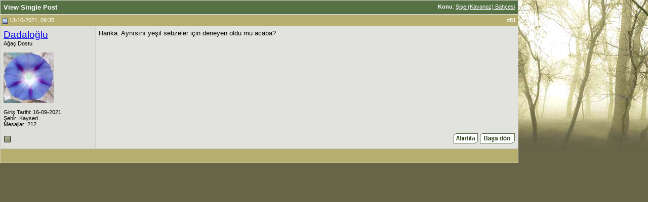

--- FILE ---
content_type: text/html; charset=ISO-8859-9
request_url: https://www.agaclar.net/forum/1610911-post81.htm
body_size: 2677
content:
<!DOCTYPE html PUBLIC "-//W3C//DTD XHTML 1.0 Transitional//EN" "http://www.w3.org/TR/xhtml1/DTD/xhtml1-transitional.dtd">
<html xmlns="http://www.w3.org/1999/xhtml" dir="ltr" lang="tr">
<head>
<link rel="shortcut icon" href="http://www.agaclar.net/favicon.ico">
<meta name="verify-v1" content="JXF8KU1A/8WIoM6iLlDmt8gvRFqIIkb+eyhJp2mXcRs=" />
<meta http-equiv="imagetoolbar" content="no" /> 
<meta http-equiv="Content-Type" content="text/html; charset=ISO-8859-9" />
<meta name="generator" content="vBulletin 3.8.5" />

	
<meta name="keywords" content="ağaç, ağaçlar, anıt ağaç, orman, ağaç türleri, ağaç dikimi, budama, fidan, fidan satışı, çevre, şifalı bitkiler, ağaç hastalıkları, bitkiler, trees" />
<meta name="description" content="Post 1610911 - Türkiye ve dünyadaki ağaçlar, anıt ağaçlar, ağaçla ilgili konular hakkında bilgiler; çocuklar için ağaçları tanıtıcı oyunlar; ağaç anahtarı, yarışmalar, ağaç ve anıt ağaç fotoğrafları arşivi" />
	


<!-- CSS Stylesheet -->
<style type="text/css" id="vbulletin_css">
/**
* vBulletin 3.8.5 CSS
* Style: 'Agaclar.net'; Style ID: 2
*/
@import url("clientscript/vbulletin_css/style-4a0a7756-00002.css");
</style>
<link rel="stylesheet" type="text/css" href="clientscript/vbulletin_important.css?v=385" />



<!-- / CSS Stylesheet -->

<script type="text/javascript" src="https://ajax.googleapis.com/ajax/libs/yui/2.7.0/build/yahoo-dom-event/yahoo-dom-event.js?v=385"></script>
<script type="text/javascript" src="https://ajax.googleapis.com/ajax/libs/yui/2.7.0/build/connection/connection-min.js?v=385"></script>
<script type="text/javascript">
<!--
var SESSIONURL = "s=661a55a3d3e3a73b8275dfbfa777a2b8&";
var SECURITYTOKEN = "guest";
var IMGDIR_MISC = "http://www.agaclar.net/forum/images/misc";
var vb_disable_ajax = parseInt("0", 10);
// -->
</script>

<script type="text/javascript" src="clientscript/vbulletin_global.js?v=385"></script>
<script type="text/javascript" src="clientscript/vbulletin_menu.js?v=385"></script>

<script type='text/javascript'>
var googletag = googletag || {};
googletag.cmd = googletag.cmd || [];
(function() {
var gads = document.createElement('script');
gads.async = true;
gads.type = 'text/javascript';
var useSSL = 'https:' == document.location.protocol;
gads.src = (useSSL ? 'https:' : 'http:') +
'//www.googletagservices.com/tag/js/gpt.js';
var node = document.getElementsByTagName('script')[0];
node.parentNode.insertBefore(gads, node);
})();
</script><script type="text/javascript" src="clientscript/ame.js" ></script>
<title>agaclar.net - View Single Post -  Şişe (Kavanoz) Bahçesi</title>
	<style type="text/css">
		span.sortarrow {position:absolute;}
		span.sortarrow img {border:0;}
		a.sortheader {text-decoration:none; display:block; width:100%;}
	</style>
	<script type="text/javascript">
		var IMGDIR_BUTTON = "http://www.agaclar.net/forum/images/buttons";
	</script>
	<script type="text/javascript" src="clientscript/sorttable.js"></script>
</head>
<body style="margin:0px" onload="self.focus()">

<form action="https://www.agaclar.net/forum/showpost.php">

<table class="tborder" cellpadding="6" cellspacing="1" border="0" width="100%" style="border-bottom-width:0px">
<tr>
	<td class="tcat">
		<div class="smallfont" style="float:right">
			<strong>Konu</strong>:  <a style="text-decoration: underline" href="https://www.agaclar.net/forum/minyatur-bahcecilik/3229-post1610911.htm#post1610911">Şişe (Kavanoz) Bahçesi</a>
		</div>
		View Single Post
	</td>
</tr>
</table>



<!-- post #1610911 -->



<table id="post1610911" class="tborder" cellpadding="6" cellspacing="0" border="0" width="100%" align="center">
<tr>
	
		<td class="thead" style="font-weight:normal; border: 1px solid #D1D1C9; border-right: 0px"  id="currentPost">
			<!-- status icon and date -->
			<a name="post1610911"><img class="inlineimg" src="http://www.agaclar.net/forum/images/statusicon/post_old.gif" alt="Eski" border="0" /></a>
			13-10-2021, 09:35
			
			<!-- / status icon and date -->
		</td>
		<td class="thead" style="font-weight:normal; border: 1px solid #D1D1C9; border-left: 0px" align="right">
			&nbsp;
			#<a href="https://www.agaclar.net/forum/1610911-post81.htm" target="new"  id="postcount1610911" name="81"><strong>81</strong></a>
			
		</td>
	
</tr>
<tr valign="top">
	<td class="alt2" width="175" style="border: 1px solid #D1D1C9; border-top: 0px; border-bottom: 0px">

			<div id="postmenu_1610911">
				
				<a class="bigusername" href="https://www.agaclar.net/forum/members/197502-dadaloglu.htm">Dadaloğlu</a>
				<script type="text/javascript"> vbmenu_register("postmenu_1610911", true); </script>
				
			</div>

			<div class="smallfont">Ağaç Dostu</div>
			
			

			
				<div class="smallfont">
					&nbsp;<br /><a href="https://www.agaclar.net/forum/members/197502-dadaloglu.htm"><img src="customavatars/avatar197502_3.gif" width="100" height="100" alt="Dadaloğlu's Avatar" border="0" /></a>
				</div>
			

			<div class="smallfont">
				&nbsp;<br />
				<div>Giri&#351; Tarihi: 16-09-2021</div>
				<div>Şehir: Kayseri</div>
				
				<div>
					Mesajlar: 212
				</div>
				
				
				
				
				<div>    </div>
			</div>

	</td>
	
	<td class="alt1" id="td_post_1610911" style="border-right: 1px solid #D1D1C9">
	
		
		

		<!-- message -->
	        <div id="post_message_1610911">Harika. Aynısını yeşil sebzeler için deneyen oldu mu acaba?</div><br />
		<!-- / message -->

		

		
                

		

		

		

	</td>
</tr>
<tr>
	<td class="alt2" style="border: 1px solid #D1D1C9; border-top: 0px">
		<img class="inlineimg" src="http://www.agaclar.net/forum/images/statusicon/user_offline.gif" alt="Dadaloğlu Çevrimd&#305;&#351;&#305;" border="0" />


		
		
		
		
		&nbsp;
	</td>
	
	<td class="alt1" align="right" style="border: 1px solid #D1D1C9; border-left: 0px; border-top: 0px">
	
		<!-- controls -->
		
		
		
			<a href="https://www.agaclar.net/forum/newreply.php?do=newreply&amp;p=1610911" rel="nofollow"><img src="http://www.agaclar.net/forum/images/buttons/quote.gif" alt="Al&#305;nt&#305; Yaparak Cevapla" border="0" /></a>
		
		
		
		
		
		
		
			
		
                <a href="#top" onclick="self.scrollTo(0, 0); return false;"><img src="http://www.agaclar.net/forum/images/buttons/basadon.gif" alt="Ba&#351;a Dön" border="0" /></a>
		
		<!-- / controls -->
	</td>
</tr>
</table>


<!-- post 1610911 popup menu -->
<div class="vbmenu_popup" id="postmenu_1610911_menu" style="display:none">
	<table cellpadding="4" cellspacing="1" border="0">
	<tr>
		<td class="thead">Dadaloğlu</td>
	</tr>
	
		<tr><td class="vbmenu_option"><a href="https://www.agaclar.net/forum/members/197502-dadaloglu.htm">Kullan&#305;c&#305;n&#305;n Profilini Göster</a></td></tr>
	
	
		<tr><td class="vbmenu_option"><a href="https://www.agaclar.net/forum/private.php?do=newpm&amp;u=197502" rel="nofollow">Özel Mesaj Gönder</a></td></tr>
	
	
	
	
		<tr><td class="vbmenu_option"><a href="https://www.agaclar.net/forum/search.php?do=finduser&amp;u=197502" rel="nofollow">Dadaloğlu Kullanıcısının Gönderdiği Mesajları Bul</a></td></tr>
	
	
	
	</table>
</div>
<!-- / post 1610911 popup menu -->


<!-- / post #1610911 -->

<table class="tborder" cellpadding="6" cellspacing="1" border="0" width="100%" style="border-top-width:0px">
<tr>
	<td class="tfoot" align="center">
		<input type="button" class="button" value="Pencereyi Kapat" id="close_button" style="display: none;" />
		&nbsp;
		<script type="text/javascript">
		<!--
		if (self.opener)
		{
			var close_button = fetch_object('close_button');
			close_button.style.display = '';
			close_button.onclick = function() { self.close(); };
		}
		//-->
		</script>
	</td>
</tr>
</table>

</form>



<script type="text/javascript">
<!--
	// Main vBulletin Javascript Initialization
	vBulletin_init();
//-->
</script>

</body>
</html>

--- FILE ---
content_type: text/css
request_url: https://www.agaclar.net/forum/clientscript/vbulletin_css/style-4a0a7756-00002.css
body_size: 1348
content:
body
{
	background: #676447;
	color: #000000;
	font: 10pt verdana, geneva, lucida, 'lucida grande', arial, helvetica, sans-serif;
	margin: 0px auto;
	padding: 0px;
	width:80%;
	
}
.page
{
	background: #EBEBEA;
	color: #000000;
}
.page a:link, .page_alink
{
	color: #543F15;
}
.page a:visited, .page_avisited
{
	color: #543F15;
}
.page a:hover, .page a:active, .page_ahover
{
	color: #A79820;
}
td, th, p, li
{
	font: 10pt verdana, geneva, lucida, 'lucida grande', arial, helvetica, sans-serif;
}
.tborder
{
	background: #D1D1C9;
	color: #000000;
	border: 1px 
}
.tcat
{
	background: #567144;
	color: #FFFFFF;
	font: bold 10pt verdana, geneva, lucida, 'lucida grande', arial, helvetica, sans-serif;
}
.tcat a:link, .tcat_alink
{
	color: #ffffff;
	text-decoration: none;
}
.tcat a:visited, .tcat_avisited
{
	color: #ffffff;
	text-decoration: none;
}
.tcat a:hover, .tcat a:active, .tcat_ahover
{
	color: #D5B951;
	text-decoration: underline;
}
.thead
{
	background: #B7AF6F;
	color: #FFFFFF;
	font: bold 11px tahoma, verdana, geneva, lucida, 'lucida grande', arial, helvetica, sans-serif;
}
.thead a:link, .thead_alink
{
	color: #FFFFFF;
}
.thead a:visited, .thead_avisited
{
	color: #FFFFFF;
}
.thead a:hover, .thead a:active, .thead_ahover
{
	color: #496537;
}
.tfoot
{
	background: #B7AF6F;
	color: #ffffff;
}
.tfoot a:link, .tfoot_alink
{
	color: #ffffff;
}
.tfoot a:visited, .tfoot_avisited
{
	color: #ffffff;
}
.tfoot a:hover, .tfoot a:active, .tfoot_ahover
{
	color: #496537;
}
.alt1, .alt1Active
{
	background: #E2E2DE;
	color: #000000;
}
.alt2, .alt2Active
{
	background: #DEDEDB;
	color: #000000;
}
.inlinemod
{
	background: #FFFFCC;
	color: #000000;
}
.wysiwyg
{
	background: #EBEBEA;
	color: #000000;
	font: 10pt verdana, geneva, lucida, 'lucida grande', arial, helvetica, sans-serif;
}
textarea, .bginput
{
	font: 10pt verdana, geneva, lucida, 'lucida grande', arial, helvetica, sans-serif;
}
.bginput option, .bginput optgroup
{
	font-size: 10pt;
	font-family: verdana, geneva, lucida, 'lucida grande', arial, helvetica, sans-serif;
}
.button
{
	font: 11px verdana, geneva, lucida, 'lucida grande', arial, helvetica, sans-serif;
}
select
{
	font: 11px verdana, geneva, lucida, 'lucida grande', arial, helvetica, sans-serif;
}
option, optgroup
{
	font-size: 11px;
	font-family: verdana, geneva, lucida, 'lucida grande', arial, helvetica, sans-serif;
}
.smallfont
{
	font: 11px verdana, geneva, lucida, 'lucida grande', arial, helvetica, sans-serif;
}
.time
{
	color: #567144;
}
.navbar
{
	font: 11px verdana, geneva, lucida, 'lucida grande', arial, helvetica, sans-serif;
}
.highlight
{
	color: #B2A95D;
	font-weight: bold;
}
.fjsel
{
	background: #EBEBEA;
	color: #000000;
}
.fjdpth0
{
	background: #F7F7F7;
	color: #000000;
}
.panel
{
	background: #EBEBEA url(/forum/images/gradients/gradient_panel.gif) repeat-x top left;
	color: #000000;
	padding: 10px;
	border: 2px outset;
}
.panelsurround
{
	background: #EBEBEA url(/forum/images/gradients/gradient_panelsurround.gif) repeat-x top left;
	color: #000000;
}
legend
{
	color: #567144;
	font: 11px tahoma, verdana, geneva, lucida, 'lucida grande', arial, helvetica, sans-serif;
}
.vbmenu_control
{
	background: #567144;
	color: #FFFFFF;
	font: bold 11px tahoma, verdana, geneva, lucida, 'lucida grande', arial, helvetica, sans-serif;
	padding: 3px 6px 3px 6px;
	white-space: nowrap;
}
.vbmenu_control a:link, .vbmenu_control_alink
{
	color: #FFFFFF;
	text-decoration: none;
}
.vbmenu_control a:visited, .vbmenu_control_avisited
{
	color: #FFFFFF;
	text-decoration: none;
}
.vbmenu_control a:hover, .vbmenu_control a:active, .vbmenu_control_ahover
{
	color: #FFFFFF;
	text-decoration: underline;
}
.vbmenu_popup
{
	background: #EBEBEA;
	color: #000000;
	border: 1px solid #0B198C;
}
.vbmenu_option
{
	background: #E5E5E0;
	color: #000000;
	font: 11px verdana, geneva, lucida, 'lucida grande', arial, helvetica, sans-serif;
	white-space: nowrap;
	cursor: pointer;
}
.vbmenu_option a:link, .vbmenu_option_alink
{
	color: #000000;
	text-decoration: none;
}
.vbmenu_option a:visited, .vbmenu_option_avisited
{
	color: #000000;
	text-decoration: none;
}
.vbmenu_option a:hover, .vbmenu_option a:active, .vbmenu_option_ahover
{
	color: #FFFFFF;
	text-decoration: none;
}
.vbmenu_hilite
{
	background: #567144;
	color: #FFFFFF;
	font: 11px verdana, geneva, lucida, 'lucida grande', arial, helvetica, sans-serif;
	white-space: nowrap;
	cursor: pointer;
}
.vbmenu_hilite a:link, .vbmenu_hilite_alink
{
	color: #FFFFFF;
	text-decoration: none;
}
.vbmenu_hilite a:visited, .vbmenu_hilite_avisited
{
	color: #FFFFFF;
	text-decoration: none;
}
.vbmenu_hilite a:hover, .vbmenu_hilite a:active, .vbmenu_hilite_ahover
{
	color: #FFFFFF;
	text-decoration: none;
}
/* page background picture */
body {
BACKGROUND-ATTACHMENT: fixed;
BACKGROUND-IMAGE: url(../../../resimler/arkaplan/orman1.jpg);
BACKGROUND-REPEAT: repeat-x;
}

/* ***** styling for 'big' usernames on postbit etc. ***** */
.bigusername { font-size: 14pt; }

/* ***** small padding on 'thead' elements ***** */
td.thead, div.thead { padding: 4px; }

/* ***** basic styles for multi-page nav elements */
.pagenav a { text-decoration: none; }
.pagenav td { padding: 2px 4px 2px 4px; }

/* ***** define margin and font-size for elements inside panels ***** */
.fieldset { margin-bottom: 6px; }
.fieldset, .fieldset td, .fieldset p, .fieldset li { font-size: 11px; }

/* ***** don't change the following ***** */
form { display: inline; }
label { cursor: default; }
.normal { font-weight: normal; }
.inlineimg { vertical-align: middle; }

#adsCode_1_1 {
margin-left:43px;
}

#adsCode_1_2 {
margin-left:73px;
}

ul#navlist
{
margin-left: 0;
padding-left: 0;
white-space: nowrap;
border-bottom:1px solid #567144;
padding-bottom:2px;
}

#navlist li
{
display: inline;
list-style-type: none;
}

#navlist a { padding: 3px 10px; }

#navlist a:link, #navlist a:visited
{
color: #fff;
background-color: #567144;
text-decoration: none;
}

#navlist a:hover
{
color: #fff;
background-color: #3f5332;
text-decoration: none;
}

.attach {
display:block;
}

.stg_table td {
padding:4px;
}

.stg_table th {
padding:4px;
}